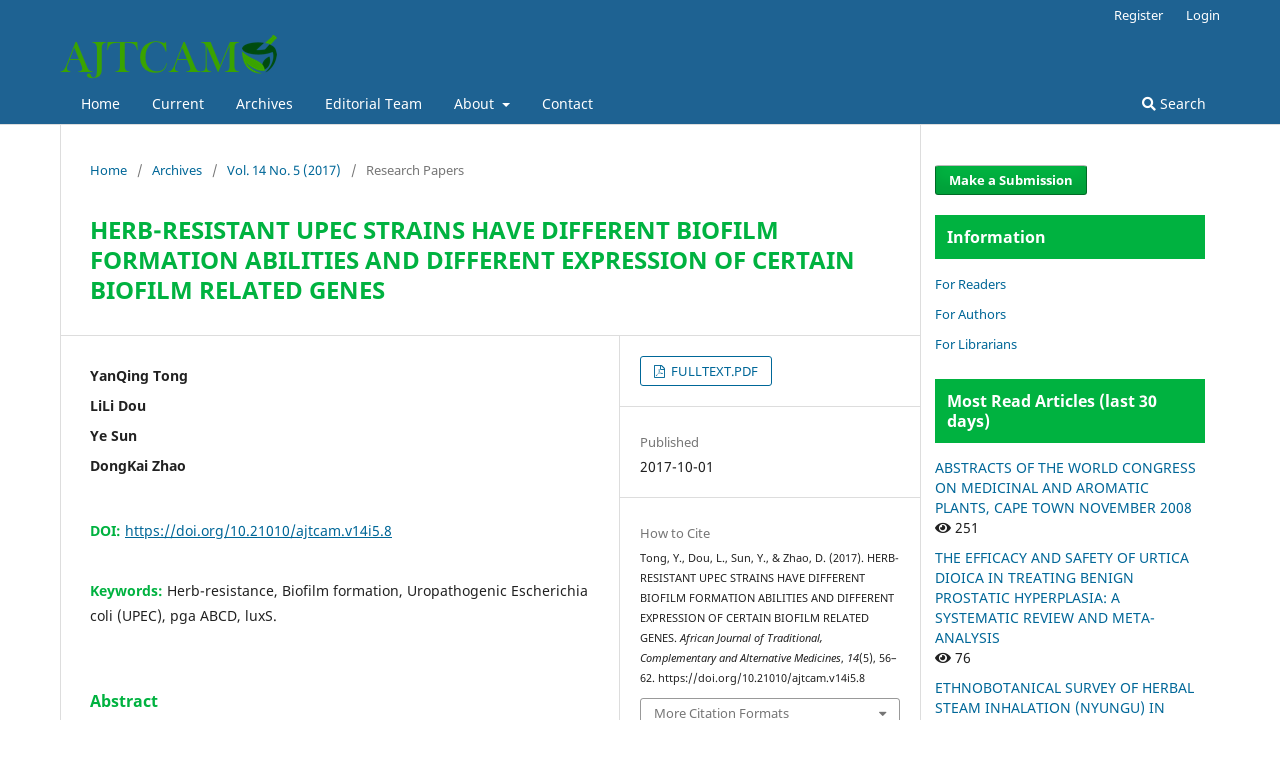

--- FILE ---
content_type: text/html; charset=utf-8
request_url: https://journals.athmsi.org/index.php/ajtcam/article/view/4854
body_size: 8580
content:
<!DOCTYPE html>
<html lang="en-US" xml:lang="en-US">
<head>
	<meta charset="utf-8">
	<meta name="viewport" content="width=device-width, initial-scale=1.0">
	<title>
		HERB-RESISTANT UPEC STRAINS HAVE DIFFERENT BIOFILM FORMATION ABILITIES AND DIFFERENT EXPRESSION OF CERTAIN BIOFILM RELATED GENES
							| African Journal of Traditional, Complementary and Alternative Medicines
			</title>

	
<link rel="icon" href="https://journals.athmsi.org//public/journals/1/favicon_en_US.png">
<meta name="generator" content="Open Journal Systems 3.3.0.14">
<link rel="schema.DC" href="http://purl.org/dc/elements/1.1/" />
<meta name="DC.Creator.PersonalName" content="YanQing Tong"/>
<meta name="DC.Creator.PersonalName" content="LiLi Dou"/>
<meta name="DC.Creator.PersonalName" content="Ye Sun"/>
<meta name="DC.Creator.PersonalName" content="DongKai Zhao"/>
<meta name="DC.Date.created" scheme="ISO8601" content="2017-10-01"/>
<meta name="DC.Date.dateSubmitted" scheme="ISO8601" content="2017-09-06"/>
<meta name="DC.Date.issued" scheme="ISO8601" content="2017-10-01"/>
<meta name="DC.Date.modified" scheme="ISO8601" content="2020-06-19"/>
<meta name="DC.Description" xml:lang="en" content="Background: The mechanisms and patterns of drug resistances of E. coli strains that cause uncomplicated urinary tract
infections (UTIs) vary considerably. The emerging herbresistance
of uropathogenic Escherichia coli (UPEC) has been a
serious health problem, yet with unknown underlying mechanisms.
Methods: To explore the potential herb-resistance mechanisms of E. coli strains that cause uncomplicated UTIs, three
clinically isolated herb-resistant UPEC strains (1351, 4996, 5028) were analyzed for their abilities to form biofilms and the
expressions of the pga ABCD and luxS genes.
Results: We found that the expression of pgaA and pgaB are very different between 1351 and 5028, and the loss-offunction
of luxS in 4996 has impact on biofilm formation.
Conclusions: 1. Herb-resistance of the strains is related to their abilities of biofilm formation. 2. Biofilm formation
capabilities of herb-resistant strains show different responses to the presence of glucose. 3. luxS encoded AI-2 is not
essential for biofilm formation in this strain but may help with more biofilm formation."/>
<meta name="DC.Format" scheme="IMT" content="application/pdf"/>
<meta name="DC.Identifier" content="4854"/>
<meta name="DC.Identifier.pageNumber" content="56-62"/>
<meta name="DC.Identifier.DOI" content="10.21010/ajtcam.v14i5.8"/>
<meta name="DC.Identifier.URI" content="https://journals.athmsi.org/index.php/ajtcam/article/view/4854"/>
<meta name="DC.Language" scheme="ISO639-1" content="en"/>
<meta name="DC.Rights" content="Copyright (c) 2017 YanQing Tong, LiLi Dou, Ye Sun, DongKai Zhao"/>
<meta name="DC.Rights" content=""/>
<meta name="DC.Source" content="African Journal of Traditional, Complementary and Alternative Medicines"/>
<meta name="DC.Source.ISSN" content="2505-0044"/>
<meta name="DC.Source.Issue" content="5"/>
<meta name="DC.Source.Volume" content="14"/>
<meta name="DC.Source.URI" content="https://journals.athmsi.org/index.php/ajtcam"/>
<meta name="DC.Subject" xml:lang="en" content="Herb-resistance"/>
<meta name="DC.Subject" xml:lang="en" content="Biofilm formation"/>
<meta name="DC.Subject" xml:lang="en" content="Uropathogenic Escherichia coli (UPEC)"/>
<meta name="DC.Subject" xml:lang="en" content="pga ABCD"/>
<meta name="DC.Subject" xml:lang="en" content="luxS."/>
<meta name="DC.Title" content="HERB-RESISTANT UPEC STRAINS HAVE DIFFERENT BIOFILM FORMATION ABILITIES AND DIFFERENT EXPRESSION OF CERTAIN BIOFILM RELATED GENES"/>
<meta name="DC.Type" content="Text.Serial.Journal"/>
<meta name="DC.Type.articleType" content="Research Papers"/>
<meta name="gs_meta_revision" content="1.1"/>
<meta name="citation_journal_title" content="African Journal of Traditional, Complementary and Alternative Medicines"/>
<meta name="citation_journal_abbrev" content="Afr J  Tradit Complement Altern Med"/>
<meta name="citation_issn" content="2505-0044"/> 
<meta name="citation_author" content="YanQing Tong"/>
<meta name="citation_author" content="LiLi Dou"/>
<meta name="citation_author" content="Ye Sun"/>
<meta name="citation_author" content="DongKai Zhao"/>
<meta name="citation_title" content="HERB-RESISTANT UPEC STRAINS HAVE DIFFERENT BIOFILM FORMATION ABILITIES AND DIFFERENT EXPRESSION OF CERTAIN BIOFILM RELATED GENES"/>
<meta name="citation_language" content="en"/>
<meta name="citation_date" content="2017/10/01"/>
<meta name="citation_volume" content="14"/>
<meta name="citation_issue" content="5"/>
<meta name="citation_firstpage" content="56"/>
<meta name="citation_lastpage" content="62"/>
<meta name="citation_doi" content="10.21010/ajtcam.v14i5.8"/>
<meta name="citation_abstract_html_url" content="https://journals.athmsi.org/index.php/ajtcam/article/view/4854"/>
<meta name="citation_keywords" xml:lang="en" content="Herb-resistance"/>
<meta name="citation_keywords" xml:lang="en" content="Biofilm formation"/>
<meta name="citation_keywords" xml:lang="en" content="Uropathogenic Escherichia coli (UPEC)"/>
<meta name="citation_keywords" xml:lang="en" content="pga ABCD"/>
<meta name="citation_keywords" xml:lang="en" content="luxS."/>
<meta name="citation_pdf_url" content="https://journals.athmsi.org/index.php/ajtcam/article/download/4854/3020"/>
	<link rel="stylesheet" href="https://journals.athmsi.org/index.php/ajtcam/$$$call$$$/page/page/css?name=stylesheet" type="text/css" /><link rel="stylesheet" href="https://journals.athmsi.org/index.php/ajtcam/$$$call$$$/page/page/css?name=font" type="text/css" /><link rel="stylesheet" href="https://journals.athmsi.org/lib/pkp/styles/fontawesome/fontawesome.css?v=3.3.0.14" type="text/css" /><link rel="stylesheet" href="https://journals.athmsi.org//public/journals/1/styleSheet.css?d=2022-05-28+01%3A40%3A25" type="text/css" /><link rel="stylesheet" href="https://journals.athmsi.org//public/site/styleSheet.css?v=3.3.0.14" type="text/css" />
</head>
<body class="pkp_page_article pkp_op_view has_site_logo" dir="ltr">

	<div class="pkp_structure_page">

				<header class="pkp_structure_head" id="headerNavigationContainer" role="banner">
						 <nav class="cmp_skip_to_content" aria-label="Jump to content links">
	<a href="#pkp_content_main">Skip to main content</a>
	<a href="#siteNav">Skip to main navigation menu</a>
		<a href="#pkp_content_footer">Skip to site footer</a>
</nav>

			<div class="pkp_head_wrapper">

				<div class="pkp_site_name_wrapper">
					<button class="pkp_site_nav_toggle">
						<span>Open Menu</span>
					</button>
										<div class="pkp_site_name">
																<a href="						https://journals.athmsi.org/index.php/ajtcam/index
					" class="is_img">
							<img src="https://journals.athmsi.org//public/journals/1/pageHeaderLogoImage_en_US.png" width="217" height="44"  />
						</a>
										</div>
				</div>

				
				<nav class="pkp_site_nav_menu" aria-label="Site Navigation">
					<a id="siteNav"></a>
					<div class="pkp_navigation_primary_row">
						<div class="pkp_navigation_primary_wrapper">
																				<ul id="navigationPrimary" class="pkp_navigation_primary pkp_nav_list">
								<li class="">
				<a href="https://journals.athmsi.org/index.php/ajtcam/">
					Home
				</a>
							</li>
								<li class="">
				<a href="https://journals.athmsi.org/index.php/ajtcam/issue/current">
					Current
				</a>
							</li>
								<li class="">
				<a href="https://journals.athmsi.org/index.php/ajtcam/issue/archive">
					Archives
				</a>
							</li>
								<li class="">
				<a href="https://journals.athmsi.org/index.php/ajtcam/about/editorialTeam">
					Editorial Team
				</a>
							</li>
								<li class="">
				<a href="https://journals.athmsi.org/index.php/ajtcam/about">
					About
				</a>
									<ul>
																					<li class="">
									<a href="https://journals.athmsi.org/index.php/ajtcam/about">
										About the Journal
									</a>
								</li>
																												<li class="">
									<a href="https://journals.athmsi.org/index.php/ajtcam/indexing">
										Indexing
									</a>
								</li>
																												<li class="">
									<a href="https://journals.athmsi.org/index.php/ajtcam/announcement">
										Announcements
									</a>
								</li>
																												<li class="">
									<a href="https://journals.athmsi.org/index.php/ajtcam/about/submissions">
										Submissions
									</a>
								</li>
																												<li class="">
									<a href="https://journals.athmsi.org/index.php/ajtcam/about/privacy">
										Privacy Statement
									</a>
								</li>
																		</ul>
							</li>
								<li class="">
				<a href="https://journals.athmsi.org/index.php/ajtcam/about/contact">
					Contact
				</a>
							</li>
			</ul>

				

																						<div class="pkp_navigation_search_wrapper">
									<a href="https://journals.athmsi.org/index.php/ajtcam/search" class="pkp_search pkp_search_desktop">
										<span class="fa fa-search" aria-hidden="true"></span>
										Search
									</a>
								</div>
													</div>
					</div>
					<div class="pkp_navigation_user_wrapper" id="navigationUserWrapper">
							<ul id="navigationUser" class="pkp_navigation_user pkp_nav_list">
								<li class="profile">
				<a href="https://journals.athmsi.org/index.php/ajtcam/user/register">
					Register
				</a>
							</li>
								<li class="profile">
				<a href="https://journals.athmsi.org/index.php/ajtcam/login">
					Login
				</a>
							</li>
										</ul>

					</div>
				</nav>
			</div><!-- .pkp_head_wrapper -->
		</header><!-- .pkp_structure_head -->

						<div class="pkp_structure_content has_sidebar">
			<div class="pkp_structure_main" role="main">
				<a id="pkp_content_main"></a>

<div class="page page_article">
			<nav class="cmp_breadcrumbs" role="navigation" aria-label="You are here:">
	<ol>
		<li>
			<a href="https://journals.athmsi.org/index.php/ajtcam/index">
				Home
			</a>
			<span class="separator">/</span>
		</li>
		<li>
			<a href="https://journals.athmsi.org/index.php/ajtcam/issue/archive">
				Archives
			</a>
			<span class="separator">/</span>
		</li>
					<li>
				<a href="https://journals.athmsi.org/index.php/ajtcam/issue/view/130">
					Vol. 14 No. 5 (2017)
				</a>
				<span class="separator">/</span>
			</li>
				<li class="current" aria-current="page">
			<span aria-current="page">
									Research Papers
							</span>
		</li>
	</ol>
</nav>
	
		  	 <article class="obj_article_details">

		
	<h1 class="page_title">
		HERB-RESISTANT UPEC STRAINS HAVE DIFFERENT BIOFILM FORMATION ABILITIES AND DIFFERENT EXPRESSION OF CERTAIN BIOFILM RELATED GENES
	</h1>

	
	<div class="row">
		<div class="main_entry">

							<section class="item authors">
					<h2 class="pkp_screen_reader">Authors</h2>
					<ul class="authors">
											<li>
							<span class="name">
								YanQing Tong
							</span>
																				</li>
											<li>
							<span class="name">
								LiLi Dou
							</span>
																				</li>
											<li>
							<span class="name">
								Ye Sun
							</span>
																				</li>
											<li>
							<span class="name">
								DongKai Zhao
							</span>
																				</li>
										</ul>
				</section>
			
																												<section class="item doi">
						<h2 class="label">
														DOI:
						</h2>
						<span class="value">
							<a href="https://doi.org/10.21010/ajtcam.v14i5.8">
								https://doi.org/10.21010/ajtcam.v14i5.8
							</a>
						</span>
					</section>
							
									<section class="item keywords">
				<h2 class="label">
										Keywords:
				</h2>
				<span class="value">
											Herb-resistance, 											Biofilm formation, 											Uropathogenic Escherichia coli (UPEC), 											pga ABCD, 											luxS.									</span>
			</section>
			
										<section class="item abstract">
					<h2 class="label">Abstract</h2>
					Background: The mechanisms and patterns of drug resistances of E. coli strains that cause uncomplicated urinary tract
infections (UTIs) vary considerably. The emerging herbresistance
of uropathogenic Escherichia coli (UPEC) has been a
serious health problem, yet with unknown underlying mechanisms.
Methods: To explore the potential herb-resistance mechanisms of E. coli strains that cause uncomplicated UTIs, three
clinically isolated herb-resistant UPEC strains (1351, 4996, 5028) were analyzed for their abilities to form biofilms and the
expressions of the pga ABCD and luxS genes.
Results: We found that the expression of pgaA and pgaB are very different between 1351 and 5028, and the loss-offunction
of luxS in 4996 has impact on biofilm formation.
Conclusions: 1. Herb-resistance of the strains is related to their abilities of biofilm formation. 2. Biofilm formation
capabilities of herb-resistant strains show different responses to the presence of glucose. 3. luxS encoded AI-2 is not
essential for biofilm formation in this strain but may help with more biofilm formation.
				</section>
			
			

																																																																																<section class="item author_bios">
					<h2 class="label">
													Author Biographies
											</h2>
																		<section class="sub_item">
								<h3 class="label">
																			YanQing Tong
																	</h3>
								<div class="value">
									Department of Nephrology, The Affilliated Hospital to Changchun University of Chinese Medicine,
Changchun, China;
								</div>
							</section>
																								<section class="sub_item">
								<h3 class="label">
																			LiLi Dou
																	</h3>
								<div class="value">
									Department of Nephrology, The Affilliated Hospital to Changchun University of Chinese Medicine,
Changchun, China;
								</div>
							</section>
																								<section class="sub_item">
								<h3 class="label">
																			Ye Sun
																	</h3>
								<div class="value">
									Department of Microbiology, The Affilliated Hospital to Changchun University of Chinese
Medicine, Changchun, China.
								</div>
							</section>
																								<section class="sub_item">
								<h3 class="label">
																			DongKai Zhao
																	</h3>
								<div class="value">
									Department of Microbiology, The Affilliated Hospital to Changchun University of Chinese
Medicine, Changchun, China.
								</div>
							</section>
															</section>
			
						
		</div><!-- .main_entry -->

		<div class="entry_details">

						
										<div class="item galleys">
					<h2 class="pkp_screen_reader">
						Downloads
					</h2>
					<ul class="value galleys_links">
													<li>
								
	
							

<a class="obj_galley_link pdf" href="https://journals.athmsi.org/index.php/ajtcam/article/view/4854/3020">

		
	FULLTEXT.PDF

	</a>
							</li>
											</ul>
				</div>
						
						<div class="item published">
				<section class="sub_item">
					<h2 class="label">
						Published
					</h2>
					<div class="value">
																			<span>2017-10-01</span>
																	</div>
				</section>
							</div>
			
										<div class="item citation">
					<section class="sub_item citation_display">
						<h2 class="label">
							How to Cite
						</h2>
						<div class="value">
							<div id="citationOutput" role="region" aria-live="polite">
								<div class="csl-bib-body">
  <div class="csl-entry">Tong, Y., Dou, L., Sun, Y., &#38; Zhao, D. (2017). HERB-RESISTANT UPEC STRAINS HAVE DIFFERENT BIOFILM FORMATION ABILITIES AND DIFFERENT EXPRESSION OF CERTAIN BIOFILM RELATED GENES. <i>African Journal of Traditional, Complementary and Alternative Medicines</i>, <i>14</i>(5), 56–62. https://doi.org/10.21010/ajtcam.v14i5.8</div>
</div>
							</div>
							<div class="citation_formats">
								<button class="cmp_button citation_formats_button" aria-controls="cslCitationFormats" aria-expanded="false" data-csl-dropdown="true">
									More Citation Formats
								</button>
								<div id="cslCitationFormats" class="citation_formats_list" aria-hidden="true">
									<ul class="citation_formats_styles">
																					<li>
												<a
													aria-controls="citationOutput"
													href="https://journals.athmsi.org/index.php/ajtcam/citationstylelanguage/get/acm-sig-proceedings?submissionId=4854&amp;publicationId=4158"
													data-load-citation
													data-json-href="https://journals.athmsi.org/index.php/ajtcam/citationstylelanguage/get/acm-sig-proceedings?submissionId=4854&amp;publicationId=4158&amp;return=json"
												>
													ACM
												</a>
											</li>
																					<li>
												<a
													aria-controls="citationOutput"
													href="https://journals.athmsi.org/index.php/ajtcam/citationstylelanguage/get/acs-nano?submissionId=4854&amp;publicationId=4158"
													data-load-citation
													data-json-href="https://journals.athmsi.org/index.php/ajtcam/citationstylelanguage/get/acs-nano?submissionId=4854&amp;publicationId=4158&amp;return=json"
												>
													ACS
												</a>
											</li>
																					<li>
												<a
													aria-controls="citationOutput"
													href="https://journals.athmsi.org/index.php/ajtcam/citationstylelanguage/get/apa?submissionId=4854&amp;publicationId=4158"
													data-load-citation
													data-json-href="https://journals.athmsi.org/index.php/ajtcam/citationstylelanguage/get/apa?submissionId=4854&amp;publicationId=4158&amp;return=json"
												>
													APA
												</a>
											</li>
																					<li>
												<a
													aria-controls="citationOutput"
													href="https://journals.athmsi.org/index.php/ajtcam/citationstylelanguage/get/associacao-brasileira-de-normas-tecnicas?submissionId=4854&amp;publicationId=4158"
													data-load-citation
													data-json-href="https://journals.athmsi.org/index.php/ajtcam/citationstylelanguage/get/associacao-brasileira-de-normas-tecnicas?submissionId=4854&amp;publicationId=4158&amp;return=json"
												>
													ABNT
												</a>
											</li>
																					<li>
												<a
													aria-controls="citationOutput"
													href="https://journals.athmsi.org/index.php/ajtcam/citationstylelanguage/get/chicago-author-date?submissionId=4854&amp;publicationId=4158"
													data-load-citation
													data-json-href="https://journals.athmsi.org/index.php/ajtcam/citationstylelanguage/get/chicago-author-date?submissionId=4854&amp;publicationId=4158&amp;return=json"
												>
													Chicago
												</a>
											</li>
																					<li>
												<a
													aria-controls="citationOutput"
													href="https://journals.athmsi.org/index.php/ajtcam/citationstylelanguage/get/harvard-cite-them-right?submissionId=4854&amp;publicationId=4158"
													data-load-citation
													data-json-href="https://journals.athmsi.org/index.php/ajtcam/citationstylelanguage/get/harvard-cite-them-right?submissionId=4854&amp;publicationId=4158&amp;return=json"
												>
													Harvard
												</a>
											</li>
																					<li>
												<a
													aria-controls="citationOutput"
													href="https://journals.athmsi.org/index.php/ajtcam/citationstylelanguage/get/ieee?submissionId=4854&amp;publicationId=4158"
													data-load-citation
													data-json-href="https://journals.athmsi.org/index.php/ajtcam/citationstylelanguage/get/ieee?submissionId=4854&amp;publicationId=4158&amp;return=json"
												>
													IEEE
												</a>
											</li>
																					<li>
												<a
													aria-controls="citationOutput"
													href="https://journals.athmsi.org/index.php/ajtcam/citationstylelanguage/get/modern-language-association?submissionId=4854&amp;publicationId=4158"
													data-load-citation
													data-json-href="https://journals.athmsi.org/index.php/ajtcam/citationstylelanguage/get/modern-language-association?submissionId=4854&amp;publicationId=4158&amp;return=json"
												>
													MLA
												</a>
											</li>
																					<li>
												<a
													aria-controls="citationOutput"
													href="https://journals.athmsi.org/index.php/ajtcam/citationstylelanguage/get/turabian-fullnote-bibliography?submissionId=4854&amp;publicationId=4158"
													data-load-citation
													data-json-href="https://journals.athmsi.org/index.php/ajtcam/citationstylelanguage/get/turabian-fullnote-bibliography?submissionId=4854&amp;publicationId=4158&amp;return=json"
												>
													Turabian
												</a>
											</li>
																					<li>
												<a
													aria-controls="citationOutput"
													href="https://journals.athmsi.org/index.php/ajtcam/citationstylelanguage/get/vancouver?submissionId=4854&amp;publicationId=4158"
													data-load-citation
													data-json-href="https://journals.athmsi.org/index.php/ajtcam/citationstylelanguage/get/vancouver?submissionId=4854&amp;publicationId=4158&amp;return=json"
												>
													Vancouver
												</a>
											</li>
																			</ul>
																			<div class="label">
											Download Citation
										</div>
										<ul class="citation_formats_styles">
																							<li>
													<a href="https://journals.athmsi.org/index.php/ajtcam/citationstylelanguage/download/ris?submissionId=4854&amp;publicationId=4158">
														<span class="fa fa-download"></span>
														Endnote/Zotero/Mendeley (RIS)
													</a>
												</li>
																							<li>
													<a href="https://journals.athmsi.org/index.php/ajtcam/citationstylelanguage/download/bibtex?submissionId=4854&amp;publicationId=4158">
														<span class="fa fa-download"></span>
														BibTeX
													</a>
												</li>
																					</ul>
																	</div>
							</div>
						</div>
					</section>
				</div>
			
										<div class="item issue">

											<section class="sub_item">
							<h2 class="label">
								Issue
							</h2>
							<div class="value">
								<a class="title" href="https://journals.athmsi.org/index.php/ajtcam/issue/view/130">
									Vol. 14 No. 5 (2017)
								</a>
							</div>
						</section>
					
											<section class="sub_item">
							<h2 class="label">
								Section
							</h2>
							<div class="value">
								Research Papers
							</div>
						</section>
					
									</div>
			
															
										<div class="item copyright">
					<h2 class="label">
						License
					</h2>
										<p>Copyright: Creative Commons Attribution CC.</p>
<p>This license lets others distribute, remix, tweak, and build upon your work, even commercially, as long as they credit you for the original creation. This is the most accommodating of licenses offered. Recommended for maximum dissemination and use of licensed materials. View License Deed | View Legal Code Authors can also self-archive their manuscripts immediately and enable public access from their institution's repository. This is the version that has been accepted for publication and which typically includes author-incorporated changes suggested during submission, peer review and in editor-author communications.</p>
				</div>
			
			

		</div><!-- .entry_details -->
	</div><!-- .row -->

</article>

	<div id="articlesBySimilarityList">
	</div>
<div id="articlesBySameAuthorList">
						<h3>Most read articles by the same author(s)</h3>

			<ul>
																													<li>
													YanQing Tong,
													Yan Leng,
													JingLi Bai,
												<a href="https://journals.athmsi.org/index.php/ajtcam/article/view/1446">
							CHINESE HERBAL MEDICINE: A SAFE ALTERNATIVE THERAPY FOR URINARY TRACT INFECTION IN PATIENTS WITH RENAL INSUFFICIENCY
						</a>,
						<a href="https://journals.athmsi.org/index.php/ajtcam/issue/view/70">
							African Journal of Traditional, Complementary and Alternative Medicines: Vol. 9 No. 2 (2012)
						</a>
					</li>
																													<li>
													ZhongQing LÃ¼,
													Min Sun,
													ChunJie Hu,
													YanQing Tong,
												<a href="https://journals.athmsi.org/index.php/ajtcam/article/view/2805">
							CARDIAC DISORDER IN HEMODIALYSIS: BENEFITS OF CHINESE HERBS
						</a>,
						<a href="https://journals.athmsi.org/index.php/ajtcam/issue/view/119">
							African Journal of Traditional, Complementary and Alternative Medicines: Vol. 13 No. 6 (2016)
						</a>
					</li>
																													<li>
													Ye Sun,
													LiXiang Yu,
													Min Sun,
													YanQing Tong,
												<a href="https://journals.athmsi.org/index.php/ajtcam/article/view/3726">
							MICROORGANISMS FROM HANDS OF TRADITIONAL CHINESE MEDICAL DOCTORS IN A CENTRAL HOSPITAL ENVIRONMENT
						</a>,
						<a href="https://journals.athmsi.org/index.php/ajtcam/issue/view/109">
							African Journal of Traditional, Complementary and Alternative Medicines: Vol. 13 No. 1 (2016)
						</a>
					</li>
																													<li>
													Yanqing Tong,
													Yue Jing,
													Dongkai Zhao,
													Liping Zhang,
													Shiming Zeng,
												<a href="https://journals.athmsi.org/index.php/ajtcam/article/view/1322">
							FLUOROQUINOLONE-RESISTANT UNCOMPLICATED URINARY TRACT INFECTIONS, CHINESE HERBAL MEDICINE MAY PROVIDE HELP
						</a>,
						<a href="https://journals.athmsi.org/index.php/ajtcam/issue/view/66">
							African Journal of Traditional, Complementary and Alternative Medicines: Vol. 8 No. 5S (2011)
						</a>
					</li>
																													<li>
													YanQing Tong,
													Bing Xin,
													Ying Chi,
												<a href="https://journals.athmsi.org/index.php/ajtcam/article/view/2186">
							CHINESE HERB-RESISTANCE AND ADHERENCE TO HUMAN UROEPITHELIAL CELLS OF UROPATHOGENIC ESCHERICHIA COLI
						</a>,
						<a href="https://journals.athmsi.org/index.php/ajtcam/issue/view/85">
							African Journal of Traditional, Complementary and Alternative Medicines: Vol. 11 No. 1 (2014)
						</a>
					</li>
																													<li>
													YanQing Tong,
													WanLi Qi,
													Min Sun,
												<a href="https://journals.athmsi.org/index.php/ajtcam/article/view/1804">
							ARTERIOVENOUS FISTULA FAILURE DUE TO TWO STRAIGHT SHUNTS FORMATION AT DRAINING VEIN
						</a>,
						<a href="https://journals.athmsi.org/index.php/ajtcam/issue/view/78">
							African Journal of Traditional, Complementary and Alternative Medicines: Vol. 10 No. 3 (2013)
						</a>
					</li>
							</ul>
			<div id="articlesBySameAuthorPages">
				
			</div>
			</div>


</div><!-- .page -->

	</div><!-- pkp_structure_main -->

									<div class="pkp_structure_sidebar left" role="complementary" aria-label="Sidebar">
				 
<div class="pkp_block block_make_submission">
	<h2 class="pkp_screen_reader">
		Make a Submission
	</h2>

	<div class="content">
		<a class="block_make_submission_link" href="https://journals.athmsi.org/index.php/ajtcam/about/submissions">
			Make a Submission
		</a>
	</div>
</div>
<div class="pkp_block block_information">
	<h2 class="title">Information</h2>
	<div class="content">
		<ul>
							<li>
					<a href="https://journals.athmsi.org/index.php/ajtcam/information/readers">
						For Readers
					</a>
				</li>
										<li>
					<a href="https://journals.athmsi.org/index.php/ajtcam/information/authors">
						For Authors
					</a>
				</li>
										<li>
					<a href="https://journals.athmsi.org/index.php/ajtcam/information/librarians">
						For Librarians
					</a>
				</li>
					</ul>
	</div>
</div>
<div class="pkp_block block_developed_by">
	<div class="content">
		<span class="title">Most Read Articles (last 30 days)</span>
			<ul class="most_read">
							<li class="most_read_article">
					<div class="most_read_article_title"><a href="https://journals.athmsi.org/index.php/ajtcam/article/view/602">ABSTRACTS OF THE WORLD CONGRESS ON MEDICINAL AND AROMATIC PLANTS, CAPE TOWN NOVEMBER 2008</a></div>
					<div class="most_read_article_journal"><span class="fa fa-eye"></span> 251</div>
				</li>
							<li class="most_read_article">
					<div class="most_read_article_title"><a href="https://journals.athmsi.org/index.php/ajtcam/article/view/3330">THE EFFICACY AND SAFETY OF URTICA DIOICA IN TREATING BENIGN PROSTATIC HYPERPLASIA: A SYSTEMATIC REVIEW AND META-ANALYSIS</a></div>
					<div class="most_read_article_journal"><span class="fa fa-eye"></span> 76</div>
				</li>
							<li class="most_read_article">
					<div class="most_read_article_title"><a href="https://journals.athmsi.org/index.php/ajtcam/article/view/6297">ETHNOBOTANICAL SURVEY OF HERBAL STEAM INHALATION (NYUNGU) IN ZANZIBAR: MEDICINAL PLANT USE, CULTURAL VALUE, AND TOURISM POTENTIAL</a></div>
					<div class="most_read_article_journal"><span class="fa fa-eye"></span> 72</div>
				</li>
							<li class="most_read_article">
					<div class="most_read_article_title"><a href="https://journals.athmsi.org/index.php/ajtcam/article/view/32">A STUDY OF THE EFFECT OF PUMPKIN (UGU-TELFAIRA OCCIDENTALS) MILK AND RAW EGG MIXTURE IN THE TREATMENT  OF ANAEMIC PREGNANT WOMEN IN A RURAL AREA.</a></div>
					<div class="most_read_article_journal"><span class="fa fa-eye"></span> 63</div>
				</li>
							<li class="most_read_article">
					<div class="most_read_article_title"><a href="https://journals.athmsi.org/index.php/ajtcam/article/view/6248">INVESTIGATION OF ACUTE AND REPEATED DOSING ORGANOTOXICITY POTENTIAL OF ETHANOL ROOT EXTRACT OF SOLANUM ERIANTHUM IN WISTAR RATS</a></div>
					<div class="most_read_article_journal"><span class="fa fa-eye"></span> 60</div>
				</li>
						</ul>
	</div>
</div>
<div class="pkp_block block_Keywordcloud">
	<span class="title">Keywords</span>
	<div class="content" id='wordcloud'></div>

	<script>
	function randomColor() {
		var cores = ['#1f77b4', '#ff7f0e', '#2ca02c', '#d62728', '#9467bd', '#8c564b', '#e377c2', '#7f7f7f', '#bcbd22', '#17becf'];
		return cores[Math.floor(Math.random()*cores.length)];
	}

	document.addEventListener("DOMContentLoaded", function() {
		var keywords = [{"text":"antioxidant","size":35},{"text":"Medicinal plants","size":33},{"text":"Antioxidant","size":29},{"text":"medicinal plants","size":25},{"text":"Antimicrobial activity","size":24},{"text":"apoptosis","size":23},{"text":"anti-inflammatory","size":22},{"text":"","size":19},{"text":"Traditional Medicines","size":18},{"text":"traditional medicine","size":17},{"text":"Traditional medicine","size":17},{"text":"DPPH","size":16},{"text":"Natural Products","size":16},{"text":"Cytotoxicity","size":16},{"text":"South Africa","size":14},{"text":"Anti-inflammatory","size":14},{"text":"antibacterial","size":13},{"text":"antimicrobial","size":13},{"text":"flavonoids","size":13},{"text":"Diabetes","size":13},{"text":"inflammation","size":12},{"text":"Apoptosis","size":12},{"text":"cytotoxicity","size":11},{"text":"antioxidant activity","size":11},{"text":"toxicity","size":11},{"text":"rats","size":11},{"text":"Antibacterial","size":10},{"text":"Alternative Medicines","size":10},{"text":"Antifungal activity","size":9},{"text":"Antioxidant activity","size":9},{"text":"Acute toxicity","size":9},{"text":"Antimicrobial","size":9},{"text":"diabetes","size":9},{"text":"alternative medicine","size":9},{"text":"oxidative stress","size":9},{"text":"Streptozotocin","size":8},{"text":"Medicinal Plants","size":8},{"text":"wound healing","size":8},{"text":"ethnomedicine","size":8},{"text":"lipid peroxidation","size":8},{"text":"Antibacterial activity","size":8},{"text":"Diabetes mellitus","size":8},{"text":"medicinal plant","size":8},{"text":"antimicrobial activity","size":8},{"text":"plant extracts","size":7},{"text":"rat","size":7},{"text":"HPLC","size":7},{"text":"antifungal","size":7},{"text":"mice","size":7},{"text":"acute toxicity","size":7}];
		var totalWeight = 0;
		var width = 300;
		var height = 200;
		var transitionDuration = 200;	
		var length_keywords = keywords.length;
		var layout = d3.layout.cloud();

		layout.size([width, height])
			.words(keywords)
			.fontSize(function(d)
			{
				return fontSize(+d.size);
			})
			.on('end', draw);
		
		var svg = d3.select("#wordcloud").append("svg")
			.attr("viewBox", "0 0 " + width + " " + height)	
			.attr("width", '100%');		
		
		function update() {
			var words = layout.words();
			fontSize = d3.scaleLinear().range([16, 34]);
			if (words.length) {
				fontSize.domain([+words[words.length - 1].size || 1, +words[0].size]);
			}
		}
		
		keywords.forEach(function(item,index){totalWeight += item.size;});

		update();

		function draw(words, bounds) {
			var w = layout.size()[0],
                h = layout.size()[1];

			scaling = bounds
                ? Math.min(
                      w / Math.abs(bounds[1].x - w / 2),
                      w / Math.abs(bounds[0].x - w / 2),
                      h / Math.abs(bounds[1].y - h / 2),
                      h / Math.abs(bounds[0].y - h / 2),
                  ) / 2
                : 1;

			svg
			.append("g")
			.attr(
                "transform",
                "translate(" + [w >> 1, h >> 1] + ")scale(" + scaling + ")",
            )
			.selectAll("text")
				.data(words)
			.enter().append("text")
				.style("font-size", function(d) { return d.size + "px"; })
				.style("font-family", 'serif')
				.style("fill", randomColor)
				.style('cursor', 'pointer')
				.style('opacity', 0.7)
				.attr('class', 'keyword')
				.attr("text-anchor", "middle")
				.attr("transform", function(d) {
					return "translate(" + [d.x, d.y] + ")rotate(" + d.rotate + ")";
				}) 
				.text(function(d) { return d.text; })
				.on("click", function(d, i){
					window.location = "https://journals.athmsi.org/index.php/ajtcam/search?query=QUERY_SLUG".replace(/QUERY_SLUG/, encodeURIComponent(''+d.text+''));
				})
				.on("mouseover", function(d, i) {
					d3.select(this).transition()
						.duration(transitionDuration)
						.style('font-size',function(d) { return (d.size + 3) + "px"; })
						.style('opacity', 1);
				})
				.on("mouseout", function(d, i) {
					d3.select(this).transition()
						.duration(transitionDuration)
						.style('font-size',function(d) { return d.size + "px"; })
						.style('opacity', 0.7);
				})
				.on('resize', function() { update() });
		}

		layout.start();

	});

	</script>
</div><link rel="stylesheet" type="text/css" href="https://journals.athmsi.org/plugins/generic/shariff/shariff-3.2.1/shariff.complete.css">
<div class="shariff pkp_block plugins_generic_shariff" data-lang="en"
	data-services="[twitter,facebook,linkedin,pinterest,whatsapp,reddit,telegram,vk]"
	data-mail-url="mailto:"
	data-mail-body=https://journals.athmsi.org/index.php/ajtcam/article/view
	data-backend-url="https://journals.athmsi.org/shariff-backend"
	data-theme="standard"
	data-orientation="horizontal"
	data-url="https://journals.athmsi.org/index.php/ajtcam/article/view/4854">
</div>
<script src="https://journals.athmsi.org/plugins/generic/shariff/shariff-3.2.1/shariff.complete.js"></script>

			</div><!-- pkp_sidebar.left -->
			</div><!-- pkp_structure_content -->

<div class="pkp_structure_footer_wrapper" role="contentinfo">
	<a id="pkp_content_footer"></a>

	<div class="pkp_structure_footer">

					<div class="pkp_footer_content">
				<p>All articles of the <strong>African Journal of Traditional, Complementary and Alternative Medicines</strong> are published under the terms of the <a href="https://creativecommons.org/licenses/by/4.0/" target="_blank" rel="noopener">Attribution 4.0 International (CC BY 4.0)</a> which allows users to copy, distribute and transmit an article, adapt the article and make commercial use of the article. The CC BY license permits commercial and non-commercial re-use of an open access article, as long as the author is properly attributed.<br /><em><br />OJS Support, and Customization by | <a href="https://ojs-services.com/" target="_blank" rel="noopener" rev="en_rl_none">OJS-Services.com</a></em></p>
			</div>
		
		<div class="pkp_brand_footer" role="complementary">
			<a href="https://journals.athmsi.org/index.php/ajtcam/about/aboutThisPublishingSystem">
				<img alt="More information about the publishing system, Platform and Workflow by OJS/PKP." src="https://journals.athmsi.org/templates/images/ojs_brand.png">
			</a>
		</div>
	</div>
</div><!-- pkp_structure_footer_wrapper -->

</div><!-- pkp_structure_page -->

<script src="https://journals.athmsi.org/lib/pkp/lib/vendor/components/jquery/jquery.min.js?v=3.3.0.14" type="text/javascript"></script><script src="https://journals.athmsi.org/lib/pkp/lib/vendor/components/jqueryui/jquery-ui.min.js?v=3.3.0.14" type="text/javascript"></script><script src="https://journals.athmsi.org/plugins/themes/default/js/lib/popper/popper.js?v=3.3.0.14" type="text/javascript"></script><script src="https://journals.athmsi.org/plugins/themes/default/js/lib/bootstrap/util.js?v=3.3.0.14" type="text/javascript"></script><script src="https://journals.athmsi.org/plugins/themes/default/js/lib/bootstrap/dropdown.js?v=3.3.0.14" type="text/javascript"></script><script src="https://journals.athmsi.org/plugins/themes/default/js/main.js?v=3.3.0.14" type="text/javascript"></script><script src="https://journals.athmsi.org/plugins/generic/citationStyleLanguage/js/articleCitation.js?v=3.3.0.14" type="text/javascript"></script><script src="https://d3js.org/d3.v4.js?v=3.3.0.14" type="text/javascript"></script><script src="https://cdn.jsdelivr.net/gh/holtzy/D3-graph-gallery@master/LIB/d3.layout.cloud.js?v=3.3.0.14" type="text/javascript"></script><script type="text/javascript">
(function (w, d, s, l, i) { w[l] = w[l] || []; var f = d.getElementsByTagName(s)[0],
j = d.createElement(s), dl = l != 'dataLayer' ? '&l=' + l : ''; j.async = true; 
j.src = 'https://www.googletagmanager.com/gtag/js?id=' + i + dl; f.parentNode.insertBefore(j, f); 
function gtag(){dataLayer.push(arguments)}; gtag('js', new Date()); gtag('config', i); })
(window, document, 'script', 'dataLayer', 'UA-96990893-1');
</script>


</body>
</html>


--- FILE ---
content_type: text/html; charset=utf-8
request_url: https://journals.athmsi.org/shariff-backend?url=https%3A%2F%2Fjournals.athmsi.org%2Findex.php%2Fajtcam%2Farticle%2Fview%2F4854
body_size: 1834
content:
<!DOCTYPE html>
<html lang="en-US" xml:lang="en-US">
<head>
	<meta charset="utf-8">
	<meta name="viewport" content="width=device-width, initial-scale=1.0">
	<title>
		ATHMSI Journals
					</title>

	
<meta name="generator" content="Open Journal Systems 3.3.0.14">
	<link rel="stylesheet" href="https://journals.athmsi.org/index.php/index/$$$call$$$/page/page/css?name=stylesheet" type="text/css" /><link rel="stylesheet" href="https://journals.athmsi.org/index.php/index/$$$call$$$/page/page/css?name=font" type="text/css" /><link rel="stylesheet" href="https://journals.athmsi.org/lib/pkp/styles/fontawesome/fontawesome.css?v=3.3.0.14" type="text/css" /><link rel="stylesheet" href="https://journals.athmsi.org//public/site/styleSheet.css?v=3.3.0.14" type="text/css" />
</head>
<body class="pkp_page_index pkp_op_index has_site_logo" dir="ltr">

	<div class="pkp_structure_page">

				<header class="pkp_structure_head" id="headerNavigationContainer" role="banner">
						 <nav class="cmp_skip_to_content" aria-label="Jump to content links">
	<a href="#pkp_content_main">Skip to main content</a>
	<a href="#siteNav">Skip to main navigation menu</a>
									<a href="#pkp_content_footer">Skip to site footer</a>
</nav>

			<div class="pkp_head_wrapper">

				<div class="pkp_site_name_wrapper">
					<button class="pkp_site_nav_toggle">
						<span>Open Menu</span>
					</button>
											<h1 class="pkp_screen_reader">
															ATHMSI Journals
													</h1>
										<div class="pkp_site_name">
																<a href="						https://journals.athmsi.org/index.php/index/index
					" class="is_img">
							<img src="https://journals.athmsi.org//public/site/pageHeaderTitleImage_en_US.png" width="300" height="301"  />
						</a>
										</div>
				</div>

				
				<nav class="pkp_site_nav_menu" aria-label="Site Navigation">
					<a id="siteNav"></a>
					<div class="pkp_navigation_primary_row">
						<div class="pkp_navigation_primary_wrapper">
																			
				

																				</div>
					</div>
					<div class="pkp_navigation_user_wrapper" id="navigationUserWrapper">
							<ul id="navigationUser" class="pkp_navigation_user pkp_nav_list">
								<li class="profile">
				<a href="https://journals.athmsi.org/index.php/index/user/register">
					Register
				</a>
							</li>
								<li class="profile">
				<a href="https://journals.athmsi.org/index.php/index/login">
					Login
				</a>
							</li>
										</ul>

					</div>
				</nav>
			</div><!-- .pkp_head_wrapper -->
		</header><!-- .pkp_structure_head -->

						<div class="pkp_structure_content">
			<div class="pkp_structure_main" role="main">
				<a id="pkp_content_main"></a>

<div class="page_index_site">

	
	<div class="journals">
		<h2>
			Journals
		</h2>
					<ul>
																								<li class="has_thumb">
													<div class="thumb">
								<a href="https://journals.athmsi.org/index.php/AJID">
									<img src="https://journals.athmsi.org//public/journals/2/journalThumbnail_en_US.png">
								</a>
							</div>
						
						<div class="body">
							<h3>
								<a href="https://journals.athmsi.org/index.php/AJID" rel="bookmark">
									African Journal of Infectious Diseases (AJID)
								</a>
							</h3>
															<div class="description">
									<p>The African Journal of Infectious Diseases (AJID), is a peer-reviewed, international journal that publishes papers which make an original contribution to the understanding of infectious diseases. Any paper relating to impact, care, prevention and social planning, will be considered for publication in AJID. Reports of research related to any aspect of the fields of microbiology, parasitology, infection, and host response, whether laboratory, clinical, or epidemiologic, will be considered for publication in the journal. AJID is index by AFrican Index Medicus, African Journals Online (AJOL), Scopus, EBSCO, MEDLINE, etc.</p>
								</div>
														<ul class="links">
								<li class="view">
									<a href="https://journals.athmsi.org/index.php/AJID">
										View Journal
									</a>
								</li>
								<li class="current">
									<a href="https://journals.athmsi.org/index.php/AJID/issue/current">
										Current Issue
									</a>
								</li>
							</ul>
						</div>
					</li>
																								<li class="has_thumb">
													<div class="thumb">
								<a href="https://journals.athmsi.org/index.php/ajtcam">
									<img src="https://journals.athmsi.org//public/journals/1/journalThumbnail_en_US.png">
								</a>
							</div>
						
						<div class="body">
							<h3>
								<a href="https://journals.athmsi.org/index.php/ajtcam" rel="bookmark">
									African Journal of Traditional, Complementary and Alternative Medicines
								</a>
							</h3>
															<div class="description">
									<p>The African Journal of Traditional, Complementary&nbsp;and Alternative Medicines (AJTCAM) was founded on two key tenets:</p>
<p>To publish quality academic research in all areas of applied medicinal plants, Traditional medicines, Complementary Alternative Medicines, food and agricultural technologies, and promotion of healthy use of medicinal products.</p>
<p>Secondly, to disseminate the articles freely for teaching and reference purposes.</p>
<p>All articles published in AJTCAM are peer-reviewed.</p>
								</div>
														<ul class="links">
								<li class="view">
									<a href="https://journals.athmsi.org/index.php/ajtcam">
										View Journal
									</a>
								</li>
								<li class="current">
									<a href="https://journals.athmsi.org/index.php/ajtcam/issue/current">
										Current Issue
									</a>
								</li>
							</ul>
						</div>
					</li>
							</ul>
			</div>

</div><!-- .page -->

	</div><!-- pkp_structure_main -->

							</div><!-- pkp_structure_content -->

<div class="pkp_structure_footer_wrapper" role="contentinfo">
	<a id="pkp_content_footer"></a>

	<div class="pkp_structure_footer">

		
		<div class="pkp_brand_footer" role="complementary">
			<a href="https://journals.athmsi.org/index.php/index/about/aboutThisPublishingSystem">
				<img alt="More information about the publishing system, Platform and Workflow by OJS/PKP." src="https://journals.athmsi.org/templates/images/ojs_brand.png">
			</a>
		</div>
	</div>
</div><!-- pkp_structure_footer_wrapper -->

</div><!-- pkp_structure_page -->

<script src="https://journals.athmsi.org/lib/pkp/lib/vendor/components/jquery/jquery.min.js?v=3.3.0.14" type="text/javascript"></script><script src="https://journals.athmsi.org/lib/pkp/lib/vendor/components/jqueryui/jquery-ui.min.js?v=3.3.0.14" type="text/javascript"></script><script src="https://journals.athmsi.org/plugins/themes/default/js/lib/popper/popper.js?v=3.3.0.14" type="text/javascript"></script><script src="https://journals.athmsi.org/plugins/themes/default/js/lib/bootstrap/util.js?v=3.3.0.14" type="text/javascript"></script><script src="https://journals.athmsi.org/plugins/themes/default/js/lib/bootstrap/dropdown.js?v=3.3.0.14" type="text/javascript"></script><script src="https://journals.athmsi.org/plugins/themes/default/js/main.js?v=3.3.0.14" type="text/javascript"></script>


</body>
</html>
